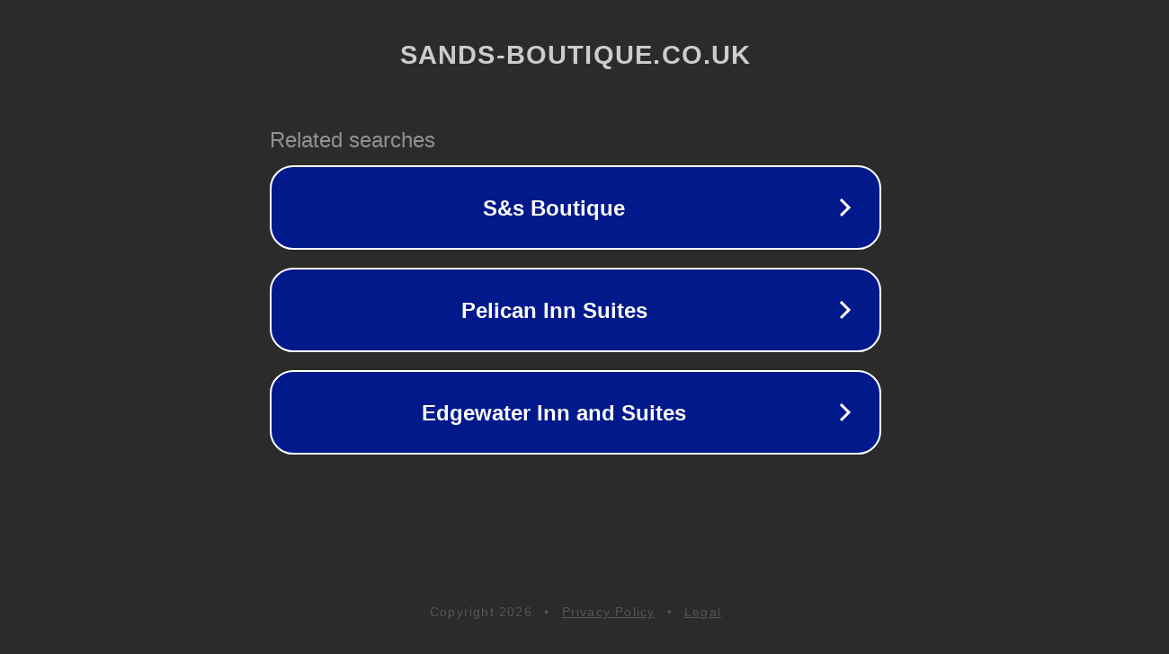

--- FILE ---
content_type: text/html; charset=utf-8
request_url: https://sands-boutique.co.uk/products/copy-of-grey-silver-bee-pendant-necklace
body_size: 1126
content:
<!doctype html>
<html data-adblockkey="MFwwDQYJKoZIhvcNAQEBBQADSwAwSAJBANDrp2lz7AOmADaN8tA50LsWcjLFyQFcb/P2Txc58oYOeILb3vBw7J6f4pamkAQVSQuqYsKx3YzdUHCvbVZvFUsCAwEAAQ==_hXDyoBkU5dUio7KxgVL9WR8Nz50UdmD+OrkVSXGqd/64m6ZkDYno+OCmwoT/Or7KN64MMAg/22A1TpsSetkSYw==" lang="en" style="background: #2B2B2B;">
<head>
    <meta charset="utf-8">
    <meta name="viewport" content="width=device-width, initial-scale=1">
    <link rel="icon" href="[data-uri]">
    <link rel="preconnect" href="https://www.google.com" crossorigin>
</head>
<body>
<div id="target" style="opacity: 0"></div>
<script>window.park = "[base64]";</script>
<script src="/bUdVqPRFs.js"></script>
</body>
</html>
